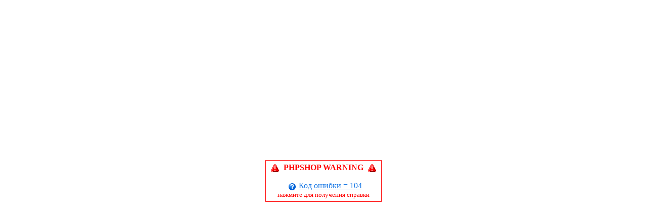

--- FILE ---
content_type: text/html; charset=windows-1251
request_url: http://optopodarok.ru/shop/CID_44.html
body_size: 659
content:

<HTML>
<head>
<title>PHPShop Software - Обнаружена ошибка 104</title>
<meta http-equiv="Content-Type" content="text-html; charset=windows-1251">
<style>
html,body{
height:100%;
margin:0px;
padding:0px
}
a { color:#1A79E5
}
</style>
<script>
function openhelp(){
window.open('http://www.phpshop.ru/help/Content/install/phpshop.html#6');
}
</script>
</head>
<body onload='setTimeout("openhelp()",3000);'>
<table width="100%" height="100%">
<tr>
	<td align="center">

<table  height=50 cellpadding=5 cellspacing=1 bgcolor=red>
<tr bgcolor=ffffff align=center>
	<td>
	<font color=#FF0000><strong><img src="/phpshop/admpanel/img/error.gif" width="16" height="16" border="0" align="absmiddle" hspace="5"> PHPSHOP WARNING <img src="/phpshop/admpanel/img/error.gif" width="16" height="16" border="0" align="absmiddle" hspace="5"></strong><br><br>
	<a href="http://www.phpshop.ru/help/Content/install/phpshop.html#6" title="Нажмите для получения справки об ошибке" target="_blank"><img src="/phpshop/admpanel/img/btn_help[1].gif" width="16" height="16" border="0" align="absmiddle" hspace="5">Код ошибки = 104</a><br>
<font size="2">нажмите для получения справки</font></font>
	</td>
</tr>
</table>
</td>
</tr>
</table>
</body>
</html>
